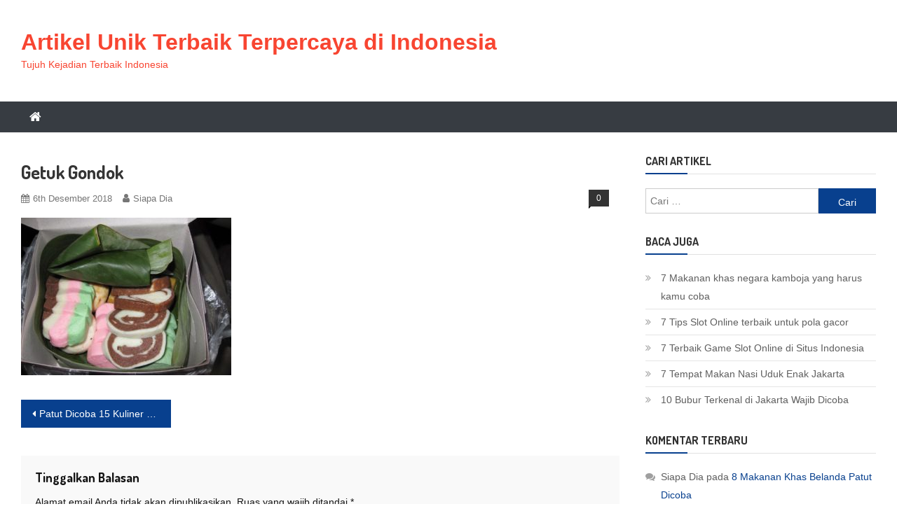

--- FILE ---
content_type: text/html; charset=UTF-8
request_url: https://7terbaik.com/kuliner-magelang-terbaik/getuk-gondok/
body_size: 12493
content:
<!doctype html>
<html dir="ltr" lang="id" prefix="og: https://ogp.me/ns#">
<head>
<meta charset="UTF-8">
<meta name="viewport" content="width=device-width, initial-scale=1">
<link rel="profile" href="https://gmpg.org/xfn/11">

<title>Getuk Gondok | Artikel Unik Terbaik Terpercaya di Indonesia</title>
	<style>img:is([sizes="auto" i], [sizes^="auto," i]) { contain-intrinsic-size: 3000px 1500px }</style>
	
		<!-- All in One SEO 4.7.0 - aioseo.com -->
		<meta name="robots" content="max-image-preview:large" />
		<meta name="google-site-verification" content="uKtPtxyASiOi9dMqnlvm7a3TYy6hcEjWEa5digaP0k8" />
		<meta name="msvalidate.01" content="5EA389936363E262828C7F78C087A5D3" />
		<link rel="canonical" href="https://7terbaik.com/kuliner-magelang-terbaik/getuk-gondok/" />
		<meta name="generator" content="All in One SEO (AIOSEO) 4.7.0" />

		<meta name="google-site-verification" content="uKtPtxyASiOi9dMqnlvm7a3TYy6hcEjWEa5digaP0k8" />
		<meta property="og:locale" content="id_ID" />
		<meta property="og:site_name" content="7 Hal Terbaik Dunia" />
		<meta property="og:type" content="article" />
		<meta property="og:title" content="Getuk Gondok | Artikel Unik Terbaik Terpercaya di Indonesia" />
		<meta property="og:url" content="https://7terbaik.com/kuliner-magelang-terbaik/getuk-gondok/" />
		<meta property="article:published_time" content="2018-12-06T06:03:03+00:00" />
		<meta property="article:modified_time" content="2018-12-06T06:03:03+00:00" />
		<meta name="twitter:card" content="summary" />
		<meta name="twitter:title" content="Getuk Gondok | Artikel Unik Terbaik Terpercaya di Indonesia" />
		<script type="application/ld+json" class="aioseo-schema">
			{"@context":"https:\/\/schema.org","@graph":[{"@type":"BreadcrumbList","@id":"https:\/\/7terbaik.com\/kuliner-magelang-terbaik\/getuk-gondok\/#breadcrumblist","itemListElement":[{"@type":"ListItem","@id":"https:\/\/7terbaik.com\/#listItem","position":1,"name":"Beranda","item":"https:\/\/7terbaik.com\/","nextItem":"https:\/\/7terbaik.com\/kuliner-magelang-terbaik\/getuk-gondok\/#listItem"},{"@type":"ListItem","@id":"https:\/\/7terbaik.com\/kuliner-magelang-terbaik\/getuk-gondok\/#listItem","position":2,"name":"Getuk Gondok","previousItem":"https:\/\/7terbaik.com\/#listItem"}]},{"@type":"ItemPage","@id":"https:\/\/7terbaik.com\/kuliner-magelang-terbaik\/getuk-gondok\/#itempage","url":"https:\/\/7terbaik.com\/kuliner-magelang-terbaik\/getuk-gondok\/","name":"Getuk Gondok | Artikel Unik Terbaik Terpercaya di Indonesia","inLanguage":"id-ID","isPartOf":{"@id":"https:\/\/7terbaik.com\/#website"},"breadcrumb":{"@id":"https:\/\/7terbaik.com\/kuliner-magelang-terbaik\/getuk-gondok\/#breadcrumblist"},"author":{"@id":"https:\/\/7terbaik.com\/author\/Siapa Dia\/#author"},"creator":{"@id":"https:\/\/7terbaik.com\/author\/Siapa Dia\/#author"},"datePublished":"2018-12-06T13:03:03+07:00","dateModified":"2018-12-06T13:03:03+07:00"},{"@type":"Organization","@id":"https:\/\/7terbaik.com\/#organization","name":"Artikel Unik","description":"Tujuh Kejadian Terbaik Indonesia","url":"https:\/\/7terbaik.com\/"},{"@type":"Person","@id":"https:\/\/7terbaik.com\/author\/Siapa Dia\/#author","url":"https:\/\/7terbaik.com\/author\/Siapa Dia\/","name":"Siapa Dia","image":{"@type":"ImageObject","@id":"https:\/\/7terbaik.com\/kuliner-magelang-terbaik\/getuk-gondok\/#authorImage","url":"https:\/\/secure.gravatar.com\/avatar\/dcd48d7624e08b9f4725c079e4fe4e41ea573c0c1c8b00462560ae63365546ce?s=96&d=mm&r=g","width":96,"height":96,"caption":"Siapa Dia"}},{"@type":"WebSite","@id":"https:\/\/7terbaik.com\/#website","url":"https:\/\/7terbaik.com\/","name":"Artikel Unik Terbaik Terpercaya di Indonesia","description":"Tujuh Kejadian Terbaik Indonesia","inLanguage":"id-ID","publisher":{"@id":"https:\/\/7terbaik.com\/#organization"}}]}
		</script>
		<!-- All in One SEO -->

<link rel='dns-prefetch' href='//fonts.googleapis.com' />
<script type="text/javascript">
/* <![CDATA[ */
window._wpemojiSettings = {"baseUrl":"https:\/\/s.w.org\/images\/core\/emoji\/16.0.1\/72x72\/","ext":".png","svgUrl":"https:\/\/s.w.org\/images\/core\/emoji\/16.0.1\/svg\/","svgExt":".svg","source":{"concatemoji":"https:\/\/7terbaik.com\/wp-includes\/js\/wp-emoji-release.min.js?ver=6.8.3"}};
/*! This file is auto-generated */
!function(s,n){var o,i,e;function c(e){try{var t={supportTests:e,timestamp:(new Date).valueOf()};sessionStorage.setItem(o,JSON.stringify(t))}catch(e){}}function p(e,t,n){e.clearRect(0,0,e.canvas.width,e.canvas.height),e.fillText(t,0,0);var t=new Uint32Array(e.getImageData(0,0,e.canvas.width,e.canvas.height).data),a=(e.clearRect(0,0,e.canvas.width,e.canvas.height),e.fillText(n,0,0),new Uint32Array(e.getImageData(0,0,e.canvas.width,e.canvas.height).data));return t.every(function(e,t){return e===a[t]})}function u(e,t){e.clearRect(0,0,e.canvas.width,e.canvas.height),e.fillText(t,0,0);for(var n=e.getImageData(16,16,1,1),a=0;a<n.data.length;a++)if(0!==n.data[a])return!1;return!0}function f(e,t,n,a){switch(t){case"flag":return n(e,"\ud83c\udff3\ufe0f\u200d\u26a7\ufe0f","\ud83c\udff3\ufe0f\u200b\u26a7\ufe0f")?!1:!n(e,"\ud83c\udde8\ud83c\uddf6","\ud83c\udde8\u200b\ud83c\uddf6")&&!n(e,"\ud83c\udff4\udb40\udc67\udb40\udc62\udb40\udc65\udb40\udc6e\udb40\udc67\udb40\udc7f","\ud83c\udff4\u200b\udb40\udc67\u200b\udb40\udc62\u200b\udb40\udc65\u200b\udb40\udc6e\u200b\udb40\udc67\u200b\udb40\udc7f");case"emoji":return!a(e,"\ud83e\udedf")}return!1}function g(e,t,n,a){var r="undefined"!=typeof WorkerGlobalScope&&self instanceof WorkerGlobalScope?new OffscreenCanvas(300,150):s.createElement("canvas"),o=r.getContext("2d",{willReadFrequently:!0}),i=(o.textBaseline="top",o.font="600 32px Arial",{});return e.forEach(function(e){i[e]=t(o,e,n,a)}),i}function t(e){var t=s.createElement("script");t.src=e,t.defer=!0,s.head.appendChild(t)}"undefined"!=typeof Promise&&(o="wpEmojiSettingsSupports",i=["flag","emoji"],n.supports={everything:!0,everythingExceptFlag:!0},e=new Promise(function(e){s.addEventListener("DOMContentLoaded",e,{once:!0})}),new Promise(function(t){var n=function(){try{var e=JSON.parse(sessionStorage.getItem(o));if("object"==typeof e&&"number"==typeof e.timestamp&&(new Date).valueOf()<e.timestamp+604800&&"object"==typeof e.supportTests)return e.supportTests}catch(e){}return null}();if(!n){if("undefined"!=typeof Worker&&"undefined"!=typeof OffscreenCanvas&&"undefined"!=typeof URL&&URL.createObjectURL&&"undefined"!=typeof Blob)try{var e="postMessage("+g.toString()+"("+[JSON.stringify(i),f.toString(),p.toString(),u.toString()].join(",")+"));",a=new Blob([e],{type:"text/javascript"}),r=new Worker(URL.createObjectURL(a),{name:"wpTestEmojiSupports"});return void(r.onmessage=function(e){c(n=e.data),r.terminate(),t(n)})}catch(e){}c(n=g(i,f,p,u))}t(n)}).then(function(e){for(var t in e)n.supports[t]=e[t],n.supports.everything=n.supports.everything&&n.supports[t],"flag"!==t&&(n.supports.everythingExceptFlag=n.supports.everythingExceptFlag&&n.supports[t]);n.supports.everythingExceptFlag=n.supports.everythingExceptFlag&&!n.supports.flag,n.DOMReady=!1,n.readyCallback=function(){n.DOMReady=!0}}).then(function(){return e}).then(function(){var e;n.supports.everything||(n.readyCallback(),(e=n.source||{}).concatemoji?t(e.concatemoji):e.wpemoji&&e.twemoji&&(t(e.twemoji),t(e.wpemoji)))}))}((window,document),window._wpemojiSettings);
/* ]]> */
</script>
<style id='wp-emoji-styles-inline-css' type='text/css'>

	img.wp-smiley, img.emoji {
		display: inline !important;
		border: none !important;
		box-shadow: none !important;
		height: 1em !important;
		width: 1em !important;
		margin: 0 0.07em !important;
		vertical-align: -0.1em !important;
		background: none !important;
		padding: 0 !important;
	}
</style>
<link rel='stylesheet' id='wp-block-library-css' href='https://7terbaik.com/wp-includes/css/dist/block-library/style.min.css?ver=6.8.3' type='text/css' media='all' />
<style id='classic-theme-styles-inline-css' type='text/css'>
/*! This file is auto-generated */
.wp-block-button__link{color:#fff;background-color:#32373c;border-radius:9999px;box-shadow:none;text-decoration:none;padding:calc(.667em + 2px) calc(1.333em + 2px);font-size:1.125em}.wp-block-file__button{background:#32373c;color:#fff;text-decoration:none}
</style>
<style id='global-styles-inline-css' type='text/css'>
:root{--wp--preset--aspect-ratio--square: 1;--wp--preset--aspect-ratio--4-3: 4/3;--wp--preset--aspect-ratio--3-4: 3/4;--wp--preset--aspect-ratio--3-2: 3/2;--wp--preset--aspect-ratio--2-3: 2/3;--wp--preset--aspect-ratio--16-9: 16/9;--wp--preset--aspect-ratio--9-16: 9/16;--wp--preset--color--black: #000000;--wp--preset--color--cyan-bluish-gray: #abb8c3;--wp--preset--color--white: #ffffff;--wp--preset--color--pale-pink: #f78da7;--wp--preset--color--vivid-red: #cf2e2e;--wp--preset--color--luminous-vivid-orange: #ff6900;--wp--preset--color--luminous-vivid-amber: #fcb900;--wp--preset--color--light-green-cyan: #7bdcb5;--wp--preset--color--vivid-green-cyan: #00d084;--wp--preset--color--pale-cyan-blue: #8ed1fc;--wp--preset--color--vivid-cyan-blue: #0693e3;--wp--preset--color--vivid-purple: #9b51e0;--wp--preset--gradient--vivid-cyan-blue-to-vivid-purple: linear-gradient(135deg,rgba(6,147,227,1) 0%,rgb(155,81,224) 100%);--wp--preset--gradient--light-green-cyan-to-vivid-green-cyan: linear-gradient(135deg,rgb(122,220,180) 0%,rgb(0,208,130) 100%);--wp--preset--gradient--luminous-vivid-amber-to-luminous-vivid-orange: linear-gradient(135deg,rgba(252,185,0,1) 0%,rgba(255,105,0,1) 100%);--wp--preset--gradient--luminous-vivid-orange-to-vivid-red: linear-gradient(135deg,rgba(255,105,0,1) 0%,rgb(207,46,46) 100%);--wp--preset--gradient--very-light-gray-to-cyan-bluish-gray: linear-gradient(135deg,rgb(238,238,238) 0%,rgb(169,184,195) 100%);--wp--preset--gradient--cool-to-warm-spectrum: linear-gradient(135deg,rgb(74,234,220) 0%,rgb(151,120,209) 20%,rgb(207,42,186) 40%,rgb(238,44,130) 60%,rgb(251,105,98) 80%,rgb(254,248,76) 100%);--wp--preset--gradient--blush-light-purple: linear-gradient(135deg,rgb(255,206,236) 0%,rgb(152,150,240) 100%);--wp--preset--gradient--blush-bordeaux: linear-gradient(135deg,rgb(254,205,165) 0%,rgb(254,45,45) 50%,rgb(107,0,62) 100%);--wp--preset--gradient--luminous-dusk: linear-gradient(135deg,rgb(255,203,112) 0%,rgb(199,81,192) 50%,rgb(65,88,208) 100%);--wp--preset--gradient--pale-ocean: linear-gradient(135deg,rgb(255,245,203) 0%,rgb(182,227,212) 50%,rgb(51,167,181) 100%);--wp--preset--gradient--electric-grass: linear-gradient(135deg,rgb(202,248,128) 0%,rgb(113,206,126) 100%);--wp--preset--gradient--midnight: linear-gradient(135deg,rgb(2,3,129) 0%,rgb(40,116,252) 100%);--wp--preset--font-size--small: 13px;--wp--preset--font-size--medium: 20px;--wp--preset--font-size--large: 36px;--wp--preset--font-size--x-large: 42px;--wp--preset--spacing--20: 0.44rem;--wp--preset--spacing--30: 0.67rem;--wp--preset--spacing--40: 1rem;--wp--preset--spacing--50: 1.5rem;--wp--preset--spacing--60: 2.25rem;--wp--preset--spacing--70: 3.38rem;--wp--preset--spacing--80: 5.06rem;--wp--preset--shadow--natural: 6px 6px 9px rgba(0, 0, 0, 0.2);--wp--preset--shadow--deep: 12px 12px 50px rgba(0, 0, 0, 0.4);--wp--preset--shadow--sharp: 6px 6px 0px rgba(0, 0, 0, 0.2);--wp--preset--shadow--outlined: 6px 6px 0px -3px rgba(255, 255, 255, 1), 6px 6px rgba(0, 0, 0, 1);--wp--preset--shadow--crisp: 6px 6px 0px rgba(0, 0, 0, 1);}:where(.is-layout-flex){gap: 0.5em;}:where(.is-layout-grid){gap: 0.5em;}body .is-layout-flex{display: flex;}.is-layout-flex{flex-wrap: wrap;align-items: center;}.is-layout-flex > :is(*, div){margin: 0;}body .is-layout-grid{display: grid;}.is-layout-grid > :is(*, div){margin: 0;}:where(.wp-block-columns.is-layout-flex){gap: 2em;}:where(.wp-block-columns.is-layout-grid){gap: 2em;}:where(.wp-block-post-template.is-layout-flex){gap: 1.25em;}:where(.wp-block-post-template.is-layout-grid){gap: 1.25em;}.has-black-color{color: var(--wp--preset--color--black) !important;}.has-cyan-bluish-gray-color{color: var(--wp--preset--color--cyan-bluish-gray) !important;}.has-white-color{color: var(--wp--preset--color--white) !important;}.has-pale-pink-color{color: var(--wp--preset--color--pale-pink) !important;}.has-vivid-red-color{color: var(--wp--preset--color--vivid-red) !important;}.has-luminous-vivid-orange-color{color: var(--wp--preset--color--luminous-vivid-orange) !important;}.has-luminous-vivid-amber-color{color: var(--wp--preset--color--luminous-vivid-amber) !important;}.has-light-green-cyan-color{color: var(--wp--preset--color--light-green-cyan) !important;}.has-vivid-green-cyan-color{color: var(--wp--preset--color--vivid-green-cyan) !important;}.has-pale-cyan-blue-color{color: var(--wp--preset--color--pale-cyan-blue) !important;}.has-vivid-cyan-blue-color{color: var(--wp--preset--color--vivid-cyan-blue) !important;}.has-vivid-purple-color{color: var(--wp--preset--color--vivid-purple) !important;}.has-black-background-color{background-color: var(--wp--preset--color--black) !important;}.has-cyan-bluish-gray-background-color{background-color: var(--wp--preset--color--cyan-bluish-gray) !important;}.has-white-background-color{background-color: var(--wp--preset--color--white) !important;}.has-pale-pink-background-color{background-color: var(--wp--preset--color--pale-pink) !important;}.has-vivid-red-background-color{background-color: var(--wp--preset--color--vivid-red) !important;}.has-luminous-vivid-orange-background-color{background-color: var(--wp--preset--color--luminous-vivid-orange) !important;}.has-luminous-vivid-amber-background-color{background-color: var(--wp--preset--color--luminous-vivid-amber) !important;}.has-light-green-cyan-background-color{background-color: var(--wp--preset--color--light-green-cyan) !important;}.has-vivid-green-cyan-background-color{background-color: var(--wp--preset--color--vivid-green-cyan) !important;}.has-pale-cyan-blue-background-color{background-color: var(--wp--preset--color--pale-cyan-blue) !important;}.has-vivid-cyan-blue-background-color{background-color: var(--wp--preset--color--vivid-cyan-blue) !important;}.has-vivid-purple-background-color{background-color: var(--wp--preset--color--vivid-purple) !important;}.has-black-border-color{border-color: var(--wp--preset--color--black) !important;}.has-cyan-bluish-gray-border-color{border-color: var(--wp--preset--color--cyan-bluish-gray) !important;}.has-white-border-color{border-color: var(--wp--preset--color--white) !important;}.has-pale-pink-border-color{border-color: var(--wp--preset--color--pale-pink) !important;}.has-vivid-red-border-color{border-color: var(--wp--preset--color--vivid-red) !important;}.has-luminous-vivid-orange-border-color{border-color: var(--wp--preset--color--luminous-vivid-orange) !important;}.has-luminous-vivid-amber-border-color{border-color: var(--wp--preset--color--luminous-vivid-amber) !important;}.has-light-green-cyan-border-color{border-color: var(--wp--preset--color--light-green-cyan) !important;}.has-vivid-green-cyan-border-color{border-color: var(--wp--preset--color--vivid-green-cyan) !important;}.has-pale-cyan-blue-border-color{border-color: var(--wp--preset--color--pale-cyan-blue) !important;}.has-vivid-cyan-blue-border-color{border-color: var(--wp--preset--color--vivid-cyan-blue) !important;}.has-vivid-purple-border-color{border-color: var(--wp--preset--color--vivid-purple) !important;}.has-vivid-cyan-blue-to-vivid-purple-gradient-background{background: var(--wp--preset--gradient--vivid-cyan-blue-to-vivid-purple) !important;}.has-light-green-cyan-to-vivid-green-cyan-gradient-background{background: var(--wp--preset--gradient--light-green-cyan-to-vivid-green-cyan) !important;}.has-luminous-vivid-amber-to-luminous-vivid-orange-gradient-background{background: var(--wp--preset--gradient--luminous-vivid-amber-to-luminous-vivid-orange) !important;}.has-luminous-vivid-orange-to-vivid-red-gradient-background{background: var(--wp--preset--gradient--luminous-vivid-orange-to-vivid-red) !important;}.has-very-light-gray-to-cyan-bluish-gray-gradient-background{background: var(--wp--preset--gradient--very-light-gray-to-cyan-bluish-gray) !important;}.has-cool-to-warm-spectrum-gradient-background{background: var(--wp--preset--gradient--cool-to-warm-spectrum) !important;}.has-blush-light-purple-gradient-background{background: var(--wp--preset--gradient--blush-light-purple) !important;}.has-blush-bordeaux-gradient-background{background: var(--wp--preset--gradient--blush-bordeaux) !important;}.has-luminous-dusk-gradient-background{background: var(--wp--preset--gradient--luminous-dusk) !important;}.has-pale-ocean-gradient-background{background: var(--wp--preset--gradient--pale-ocean) !important;}.has-electric-grass-gradient-background{background: var(--wp--preset--gradient--electric-grass) !important;}.has-midnight-gradient-background{background: var(--wp--preset--gradient--midnight) !important;}.has-small-font-size{font-size: var(--wp--preset--font-size--small) !important;}.has-medium-font-size{font-size: var(--wp--preset--font-size--medium) !important;}.has-large-font-size{font-size: var(--wp--preset--font-size--large) !important;}.has-x-large-font-size{font-size: var(--wp--preset--font-size--x-large) !important;}
:where(.wp-block-post-template.is-layout-flex){gap: 1.25em;}:where(.wp-block-post-template.is-layout-grid){gap: 1.25em;}
:where(.wp-block-columns.is-layout-flex){gap: 2em;}:where(.wp-block-columns.is-layout-grid){gap: 2em;}
:root :where(.wp-block-pullquote){font-size: 1.5em;line-height: 1.6;}
</style>
<link rel='stylesheet' id='nsg-styles-css' href='https://7terbaik.com/wp-content/plugins/nsg-seo-generator/assets/nsg-styles.css?ver=2.6.0' type='text/css' media='all' />
<link rel='stylesheet' id='news-vibrant-fonts-css' href='https://fonts.googleapis.com/css?family=Roboto+Condensed%3A300italic%2C400italic%2C700italic%2C400%2C300%2C700%7CTitillium+Web%3A400%2C600%2C700%2C300&#038;subset=latin%2Clatin-ext' type='text/css' media='all' />
<link rel='stylesheet' id='font-awesome-css' href='https://7terbaik.com/wp-content/themes/news-vibrant/assets/library/font-awesome/css/font-awesome.min.css?ver=4.7.0' type='text/css' media='all' />
<link rel='stylesheet' id='lightslider-style-css' href='https://7terbaik.com/wp-content/themes/news-vibrant/assets/library/lightslider/css/lightslider.min.css?ver=1.1.6' type='text/css' media='all' />
<link rel='stylesheet' id='news-vibrant-mag-google-font-css' href='https://fonts.googleapis.com/css?family=Dosis%3A300%2C400%2C400i%2C500%2C700&#038;subset=latin%2Clatin-ext' type='text/css' media='all' />
<link rel='stylesheet' id='news-vibrant-parent-style-css' href='https://7terbaik.com/wp-content/themes/news-vibrant/style.css?ver=1.0.2' type='text/css' media='all' />
<link rel='stylesheet' id='news-vibrant-parent-responsive-css' href='https://7terbaik.com/wp-content/themes/news-vibrant/assets/css/nv-responsive.css?ver=1.0.2' type='text/css' media='all' />
<link rel='stylesheet' id='news-vibrant-mag-css' href='https://7terbaik.com/wp-content/themes/news-vibrant-mag/style.css?ver=1.0.2' type='text/css' media='all' />
<style id='news-vibrant-mag-inline-css' type='text/css'>
.category-button.nv-cat-1641 a{background:#00a9e0}
.category-button.nv-cat-1641 a:hover{background:#0077ae}
.nv-block-title:hover .nv-cat-1641{color:#00a9e0}
.nv-block-title.nv-cat-1641{border-left-color:#00a9e0}
#site-navigation ul li.nv-cat-1641 a:before{background-color:#00a9e0}
.category-button.nv-cat-6 a{background:#00a9e0}
.category-button.nv-cat-6 a:hover{background:#0077ae}
.nv-block-title:hover .nv-cat-6{color:#00a9e0}
.nv-block-title.nv-cat-6{border-left-color:#00a9e0}
#site-navigation ul li.nv-cat-6 a:before{background-color:#00a9e0}
.category-button.nv-cat-5 a{background:#00a9e0}
.category-button.nv-cat-5 a:hover{background:#0077ae}
.nv-block-title:hover .nv-cat-5{color:#00a9e0}
.nv-block-title.nv-cat-5{border-left-color:#00a9e0}
#site-navigation ul li.nv-cat-5 a:before{background-color:#00a9e0}
.category-button.nv-cat-3 a{background:#00a9e0}
.category-button.nv-cat-3 a:hover{background:#0077ae}
.nv-block-title:hover .nv-cat-3{color:#00a9e0}
.nv-block-title.nv-cat-3{border-left-color:#00a9e0}
#site-navigation ul li.nv-cat-3 a:before{background-color:#00a9e0}
.category-button.nv-cat-2 a{background:#00a9e0}
.category-button.nv-cat-2 a:hover{background:#0077ae}
.nv-block-title:hover .nv-cat-2{color:#00a9e0}
.nv-block-title.nv-cat-2{border-left-color:#00a9e0}
#site-navigation ul li.nv-cat-2 a:before{background-color:#00a9e0}
.category-button.nv-cat-7 a{background:#00a9e0}
.category-button.nv-cat-7 a:hover{background:#0077ae}
.nv-block-title:hover .nv-cat-7{color:#00a9e0}
.nv-block-title.nv-cat-7{border-left-color:#00a9e0}
#site-navigation ul li.nv-cat-7 a:before{background-color:#00a9e0}
.category-button.nv-cat-8 a{background:#00a9e0}
.category-button.nv-cat-8 a:hover{background:#0077ae}
.nv-block-title:hover .nv-cat-8{color:#00a9e0}
.nv-block-title.nv-cat-8{border-left-color:#00a9e0}
#site-navigation ul li.nv-cat-8 a:before{background-color:#00a9e0}
.category-button.nv-cat-9 a{background:#00a9e0}
.category-button.nv-cat-9 a:hover{background:#0077ae}
.nv-block-title:hover .nv-cat-9{color:#00a9e0}
.nv-block-title.nv-cat-9{border-left-color:#00a9e0}
#site-navigation ul li.nv-cat-9 a:before{background-color:#00a9e0}
.category-button.nv-cat-4 a{background:#00a9e0}
.category-button.nv-cat-4 a:hover{background:#0077ae}
.nv-block-title:hover .nv-cat-4{color:#00a9e0}
.nv-block-title.nv-cat-4{border-left-color:#00a9e0}
#site-navigation ul li.nv-cat-4 a:before{background-color:#00a9e0}
.category-button.nv-cat-1540 a{background:#00a9e0}
.category-button.nv-cat-1540 a:hover{background:#0077ae}
.nv-block-title:hover .nv-cat-1540{color:#00a9e0}
.nv-block-title.nv-cat-1540{border-left-color:#00a9e0}
#site-navigation ul li.nv-cat-1540 a:before{background-color:#00a9e0}
.category-button.nv-cat-1648 a{background:#00a9e0}
.category-button.nv-cat-1648 a:hover{background:#0077ae}
.nv-block-title:hover .nv-cat-1648{color:#00a9e0}
.nv-block-title.nv-cat-1648{border-left-color:#00a9e0}
#site-navigation ul li.nv-cat-1648 a:before{background-color:#00a9e0}
.category-button.nv-cat-1 a{background:#1e73be}
.category-button.nv-cat-1 a:hover{background:#00418c}
.nv-block-title:hover .nv-cat-1{color:#1e73be}
.nv-block-title.nv-cat-1{border-left-color:#1e73be}
#site-navigation ul li.nv-cat-1 a:before{background-color:#1e73be}
.navigation .nav-links a,.bttn,button,input[type='button'],input[type='reset'],input[type='submit'],.navigation .nav-links a:hover,.bttn:hover,button,input[type='button']:hover,input[type='reset']:hover,input[type='submit']:hover,.widget_search .search-submit,.widget_tag_cloud .tagcloud a:hover,.edit-link .post-edit-link,.reply .comment-reply-link,.home .nv-home-icon a,.nv-home-icon a:hover,#site-navigation ul li a:before,.nv-header-search-wrapper .search-form-main .search-submit,.ticker-caption,.comments-link:hover a,.news_vibrant_featured_slider .slider-posts .lSAction > a:hover,.news_vibrant_default_tabbed ul.widget-tabs li,.news_vibrant_default_tabbed ul.widget-tabs li.ui-tabs-active,.news_vibrant_default_tabbed ul.widget-tabs li:hover,.nv-block-title-nav-wrap .carousel-nav-action .carousel-controls:hover,.news_vibrant_social_media .social-link a,.news_vibrant_social_media .social-link a:hover,.nv-archive-more .nv-button:hover,.error404 .page-title,#nv-scrollup{background:#08408e}
a,a:hover,a:focus,a:active,.widget a:hover,.widget a:hover::before,.widget li:hover::before,.entry-footer a:hover,.comment-author .fn .url:hover,#cancel-comment-reply-link,#cancel-comment-reply-link:before,.logged-in-as a,.nv-featured-posts-wrapper .nv-single-post-wrap .nv-post-content .nv-post-meta span:hover,.nv-featured-posts-wrapper .nv-single-post-wrap .nv-post-content .nv-post-meta span a:hover,.search-main:hover,.nv-ticker-block .lSAction>a:hover,.nv-slide-content-wrap .post-title a:hover,.news_vibrant_featured_posts .nv-single-post .nv-post-content .nv-post-title a:hover,.news_vibrant_carousel .nv-single-post .nv-post-title a:hover,.news_vibrant_block_posts .layout3 .nv-primary-block-wrap .nv-single-post .nv-post-title a:hover,.news_vibrant_featured_slider .featured-posts .nv-single-post .nv-post-content .nv-post-title a:hover,.nv-featured-posts-wrapper .nv-single-post-wrap .nv-post-content .nv-post-title a:hover,.nv-post-title.large-size a:hover,.nv-post-title.small-size a:hover,.nv-post-meta span:hover,.nv-post-meta span a:hover,.news_vibrant_featured_posts .nv-single-post-wrap .nv-post-content .nv-post-meta span:hover,.news_vibrant_featured_posts .nv-single-post-wrap .nv-post-content .nv-post-meta span a:hover,.nv-post-title.small-size a:hover,#top-footer .widget a:hover,#top-footer .widget a:hover:before,#top-footer .widget li:hover:before,#footer-navigation ul li a:hover,.entry-title a:hover,.entry-meta span a:hover,.entry-meta span:hover,.search-main a:hover,.menu-toggle:hover{color:#08408e}
body.home .nv-home-icon a,body.nv-home-icon a:hover,#site-navigation ul li:hover > a,#site-navigation ul li.current-menu-item > a,#site-navigation ul li.current_page_item > a,#site-navigation ul li.current-menu-ancestor > a{background:#08408e!important}
.navigation .nav-links a,.bttn,button,input[type='button'],input[type='reset'],input[type='submit'],.widget_search .search-submit,#top-footer .widget-title,.nv-archive-more .nv-button:hover{border-color:#08408e}
.comment-list .comment-body,.nv-header-search-wrapper .search-form-main,.comments-link:hover a::after{border-top-color:#08408e}
.nv-header-search-wrapper .search-form-main:before{border-bottom-color:#08408e}
.nv-block-title,.widget-title,.page-header .page-title,.nv-related-title{border-left-color:#08408e}
.nv-block-title::after,.widget-title:after,.page-header .page-title:after,.nv-related-title:after{background:#08408e}
.site-title a,.site-description{color:#F84531}
</style>
<script type="text/javascript" src="https://7terbaik.com/wp-includes/js/jquery/jquery.min.js?ver=3.7.1" id="jquery-core-js"></script>
<script type="text/javascript" src="https://7terbaik.com/wp-includes/js/jquery/jquery-migrate.min.js?ver=3.4.1" id="jquery-migrate-js"></script>
<link rel="https://api.w.org/" href="https://7terbaik.com/wp-json/" /><link rel="alternate" title="JSON" type="application/json" href="https://7terbaik.com/wp-json/wp/v2/media/1090" /><link rel="EditURI" type="application/rsd+xml" title="RSD" href="https://7terbaik.com/xmlrpc.php?rsd" />
<meta name="generator" content="WordPress 6.8.3" />
<link rel='shortlink' href='https://7terbaik.com/?p=1090' />
<link rel="alternate" title="oEmbed (JSON)" type="application/json+oembed" href="https://7terbaik.com/wp-json/oembed/1.0/embed?url=https%3A%2F%2F7terbaik.com%2Fkuliner-magelang-terbaik%2Fgetuk-gondok%2F" />
<link rel="alternate" title="oEmbed (XML)" type="text/xml+oembed" href="https://7terbaik.com/wp-json/oembed/1.0/embed?url=https%3A%2F%2F7terbaik.com%2Fkuliner-magelang-terbaik%2Fgetuk-gondok%2F&#038;format=xml" />
<!-- HFCM by 99 Robots - Snippet # 1: amphtml -->
<link rel="amphtml" href="https://gudanggaming.com/ampku/">
<!-- /end HFCM by 99 Robots -->
<style type="text/css">.recentcomments a{display:inline !important;padding:0 !important;margin:0 !important;}</style><link rel="icon" href="https://7terbaik.com/wp-content/uploads/2018/09/cropped-1536137370311-2-32x32.png" sizes="32x32" />
<link rel="icon" href="https://7terbaik.com/wp-content/uploads/2018/09/cropped-1536137370311-2-192x192.png" sizes="192x192" />
<link rel="apple-touch-icon" href="https://7terbaik.com/wp-content/uploads/2018/09/cropped-1536137370311-2-180x180.png" />
<meta name="msapplication-TileImage" content="https://7terbaik.com/wp-content/uploads/2018/09/cropped-1536137370311-2-270x270.png" />
</head>

<body data-rsssl=1 class="attachment wp-singular attachment-template-default single single-attachment postid-1090 attachmentid-1090 attachment-jpeg wp-theme-news-vibrant wp-child-theme-news-vibrant-mag right-sidebar fullwidth_layout">

<div id="page" class="site">
	<a class="skip-link screen-reader-text" href="#content">Skip to content</a>
	
	<header id="masthead" class="site-header" role="banner"><div class="nv-logo-section-wrapper"><div class="cv-container">		<div class="site-branding">

			
							<p class="site-title"><a href="https://7terbaik.com/" rel="home">Artikel Unik Terbaik Terpercaya di Indonesia</a></p>
							<p class="site-description">Tujuh Kejadian Terbaik Indonesia</p>
						
		</div><!-- .site-branding -->
		<div class="nv-header-ads-area">
					</div><!-- .nv-header-ads-area -->
</div><!-- .cv-container --></div><!-- .nv-logo-section-wrapper -->		<div id="nv-menu-wrap" class="nv-header-menu-wrapper">
			<div class="nv-header-menu-block-wrap">
				<div class="cv-container">
												<div class="nv-home-icon">
								<a href="https://7terbaik.com/" rel="home"> <i class="fa fa-home"> </i> </a>
							</div><!-- .nv-home-icon -->
										<div class="nv-header-menu-wrap">
	                    <a href="javascript:void(0)" class="menu-toggle hide"> <i class="fa fa-navicon"> </i> </a>
						<nav id="site-navigation" class="main-navigation" role="navigation">
							<div id="primary-menu" class="menu"></div>
						</nav><!-- #site-navigation -->
					</div><!-- .nv-header-menu-wrap -->
									</div>
			</div>
		</div><!-- .nv-header-menu-wrapper -->
</header><!-- .site-header -->
	<div id="content" class="site-content">
		<div class="cv-container">
	<div id="primary" class="content-area">
		<main id="main" class="site-main" role="main">

		
<article id="post-1090" class="post-1090 attachment type-attachment status-inherit hentry">
	
	
	<header class="entry-header">
		<h1 class="entry-title">Getuk Gondok</h1>		<div class="entry-meta">
			<span class="posted-on"><a href="https://7terbaik.com/kuliner-magelang-terbaik/getuk-gondok/" rel="bookmark"><time class="entry-date published updated" datetime="2018-12-06T13:03:03+07:00">6th Desember 2018</time></a></span><span class="byline"><span class="author vcard"><a class="url fn n" href="https://7terbaik.com/author/Siapa%20Dia/">Siapa Dia</a></span></span><span class="comments-link"><a href="https://7terbaik.com/kuliner-magelang-terbaik/getuk-gondok/#respond">0 </a></span>		</div><!-- .entry-meta -->
	</header><!-- .entry-header -->

	<div class="entry-content">
		<p class="attachment"><a href='https://7terbaik.com/wp-content/uploads/2018/12/Getuk-Gondok.jpg'><img fetchpriority="high" decoding="async" width="300" height="225" src="https://7terbaik.com/wp-content/uploads/2018/12/Getuk-Gondok-300x225.jpg" class="attachment-medium size-medium" alt="" srcset="https://7terbaik.com/wp-content/uploads/2018/12/Getuk-Gondok-300x225.jpg 300w, https://7terbaik.com/wp-content/uploads/2018/12/Getuk-Gondok-768x576.jpg 768w, https://7terbaik.com/wp-content/uploads/2018/12/Getuk-Gondok.jpg 1024w, https://7terbaik.com/wp-content/uploads/2018/12/Getuk-Gondok-272x204.jpg 272w" sizes="(max-width: 300px) 100vw, 300px" /></a></p>
	</div><!-- .entry-content -->

	<footer class="entry-footer">
			</footer><!-- .entry-footer -->

</article><!-- #post-1090 -->
	<nav class="navigation nv-clearfix" aria-label="Pos">
		<h2 class="screen-reader-text">Navigasi pos</h2>
		<div class="nav-links"><div class="nav-previous"><a href="https://7terbaik.com/kuliner-magelang-terbaik/" rel="prev">Patut Dicoba 15 Kuliner Magelang</a></div></div>
	</nav>
<div id="comments" class="comments-area">

		<div id="respond" class="comment-respond">
		<h3 id="reply-title" class="comment-reply-title">Tinggalkan Balasan <small><a rel="nofollow" id="cancel-comment-reply-link" href="/kuliner-magelang-terbaik/getuk-gondok/#respond" style="display:none;">Batalkan balasan</a></small></h3><form action="https://7terbaik.com/wp-comments-post.php" method="post" id="commentform" class="comment-form"><p class="comment-notes"><span id="email-notes">Alamat email Anda tidak akan dipublikasikan.</span> <span class="required-field-message">Ruas yang wajib ditandai <span class="required">*</span></span></p><p class="comment-form-comment"><label for="comment">Komentar <span class="required">*</span></label> <textarea id="comment" name="comment" cols="45" rows="8" maxlength="65525" required></textarea></p><p class="comment-form-author"><label for="author">Nama <span class="required">*</span></label> <input id="author" name="author" type="text" value="" size="30" maxlength="245" autocomplete="name" required /></p>
<p class="comment-form-email"><label for="email">Email <span class="required">*</span></label> <input id="email" name="email" type="email" value="" size="30" maxlength="100" aria-describedby="email-notes" autocomplete="email" required /></p>
<p class="comment-form-url"><label for="url">Situs Web</label> <input id="url" name="url" type="url" value="" size="30" maxlength="200" autocomplete="url" /></p>
<p class="comment-form-cookies-consent"><input id="wp-comment-cookies-consent" name="wp-comment-cookies-consent" type="checkbox" value="yes" /> <label for="wp-comment-cookies-consent">Simpan nama, email, dan situs web saya pada peramban ini untuk komentar saya berikutnya.</label></p>
<p class="form-submit"><input name="submit" type="submit" id="submit" class="submit" value="Kirim Komentar" /> <input type='hidden' name='comment_post_ID' value='1090' id='comment_post_ID' />
<input type='hidden' name='comment_parent' id='comment_parent' value='0' />
</p></form>	</div><!-- #respond -->
	
</div><!-- #comments -->
<div class="nv-related-section-wrapper"><h2 class="nv-related-title nv-clearfix">Related Posts</h2><div class="nv-related-posts-wrap nv-clearfix">				<div class="nv-single-post nv-clearfix">
					<div class="nv-post-thumb">
						<a href="https://7terbaik.com/10-bubur-terkenal-di-jakarta-wajib-dicoba/">
							<img width="305" height="207" src="https://7terbaik.com/wp-content/uploads/2019/07/10-Bubur-Terkenal-di-Jakarta-Wajib-Dicoba-305x207.jpg" class="attachment-news-vibrant-block-medium size-news-vibrant-block-medium wp-post-image" alt="10 Bubur Terkenal di Jakarta Wajib Dicoba" decoding="async" />						</a>
					</div><!-- .nv-post-thumb -->
					<div class="nv-post-content">
						<h3 class="nv-post-title small-size"><a href="https://7terbaik.com/10-bubur-terkenal-di-jakarta-wajib-dicoba/">10 Bubur Terkenal di Jakarta Wajib Dicoba</a></h3>
						<div class="nv-post-meta">
							<span class="posted-on"><a href="https://7terbaik.com/10-bubur-terkenal-di-jakarta-wajib-dicoba/" rel="bookmark"><time class="entry-date published" datetime="2019-07-08T11:12:18+07:00">8th Juli 2019</time><time class="updated" datetime="2019-07-08T11:15:49+07:00">8th Juli 2019</time></a></span><span class="byline"><span class="author vcard"><a class="url fn n" href="https://7terbaik.com/author/Siapa%20Dia/">Siapa Dia</a></span></span>						</div>
					</div><!-- .nv-post-content -->
				</div><!-- .nv-single-post -->
					<div class="nv-single-post nv-clearfix">
					<div class="nv-post-thumb">
						<a href="https://7terbaik.com/kuliner-khas-bulgaria/">
							<img width="305" height="207" src="https://7terbaik.com/wp-content/uploads/2019/04/7-Kuliner-Khas-Bulgaria-Mantep-Banget-305x207.jpg" class="attachment-news-vibrant-block-medium size-news-vibrant-block-medium wp-post-image" alt="" decoding="async" />						</a>
					</div><!-- .nv-post-thumb -->
					<div class="nv-post-content">
						<h3 class="nv-post-title small-size"><a href="https://7terbaik.com/kuliner-khas-bulgaria/">7 Kuliner Khas Bulgaria Mantep Banget</a></h3>
						<div class="nv-post-meta">
							<span class="posted-on"><a href="https://7terbaik.com/kuliner-khas-bulgaria/" rel="bookmark"><time class="entry-date published" datetime="2019-04-09T13:00:31+07:00">9th April 2019</time><time class="updated" datetime="2019-04-11T15:23:23+07:00">11th April 2019</time></a></span><span class="byline"><span class="author vcard"><a class="url fn n" href="https://7terbaik.com/author/Siapa%20Dia/">Siapa Dia</a></span></span>						</div>
					</div><!-- .nv-post-content -->
				</div><!-- .nv-single-post -->
					<div class="nv-single-post nv-clearfix">
					<div class="nv-post-thumb">
						<a href="https://7terbaik.com/7-ketupat-sayur-jakarta-rasanya-khas-banget/">
							<img width="305" height="207" src="https://7terbaik.com/wp-content/uploads/2019/06/8-Ketupat-Sayur-Jakarta-Rasanya-Khas-Banget-305x207.jpg" class="attachment-news-vibrant-block-medium size-news-vibrant-block-medium wp-post-image" alt="" decoding="async" loading="lazy" />						</a>
					</div><!-- .nv-post-thumb -->
					<div class="nv-post-content">
						<h3 class="nv-post-title small-size"><a href="https://7terbaik.com/7-ketupat-sayur-jakarta-rasanya-khas-banget/">7 Ketupat Sayur Jakarta Rasanya Khas Banget</a></h3>
						<div class="nv-post-meta">
							<span class="posted-on"><a href="https://7terbaik.com/7-ketupat-sayur-jakarta-rasanya-khas-banget/" rel="bookmark"><time class="entry-date published" datetime="2019-06-04T12:04:37+07:00">4th Juni 2019</time><time class="updated" datetime="2019-06-04T12:04:45+07:00">4th Juni 2019</time></a></span><span class="byline"><span class="author vcard"><a class="url fn n" href="https://7terbaik.com/author/Siapa%20Dia/">Siapa Dia</a></span></span>						</div>
					</div><!-- .nv-post-content -->
				</div><!-- .nv-single-post -->
	</div><!-- .nv-related-posts-wrap --></div><!-- .nv-related-section-wrapper -->
		</main><!-- #main -->
	</div><!-- #primary -->


<aside id="secondary" class="widget-area" role="complementary">
	<section id="search-2" class="widget widget_search"><h4 class="widget-title">Cari Artikel</h4><form role="search" method="get" class="search-form" action="https://7terbaik.com/">
				<label>
					<span class="screen-reader-text">Cari untuk:</span>
					<input type="search" class="search-field" placeholder="Cari &hellip;" value="" name="s" />
				</label>
				<input type="submit" class="search-submit" value="Cari" />
			</form></section>
		<section id="recent-posts-2" class="widget widget_recent_entries">
		<h4 class="widget-title">Baca Juga</h4>
		<ul>
											<li>
					<a href="https://7terbaik.com/7-makanan-khas-negara-kamboja-yang-harus-kamu-coba/">7 Makanan khas negara kamboja yang harus kamu coba</a>
									</li>
											<li>
					<a href="https://7terbaik.com/7-tips-slot-online-terbaik/">7 Tips Slot Online terbaik untuk pola gacor</a>
									</li>
											<li>
					<a href="https://7terbaik.com/7-terbaik-game-slot-online-di-indonesia/">7 Terbaik Game Slot Online di Situs Indonesia</a>
									</li>
											<li>
					<a href="https://7terbaik.com/7-tempat-makan-nasi-uduk-enak-jakarta/">7 Tempat Makan Nasi Uduk Enak Jakarta</a>
									</li>
											<li>
					<a href="https://7terbaik.com/10-bubur-terkenal-di-jakarta-wajib-dicoba/">10 Bubur Terkenal di Jakarta Wajib Dicoba</a>
									</li>
					</ul>

		</section><section id="recent-comments-2" class="widget widget_recent_comments"><h4 class="widget-title">Komentar Terbaru</h4><ul id="recentcomments"><li class="recentcomments"><span class="comment-author-link">Siapa Dia</span> pada <a href="https://7terbaik.com/kuliner-khas-belanda/#comment-510">8 Makanan Khas Belanda Patut Dicoba</a></li><li class="recentcomments"><span class="comment-author-link"><a href="https://7terbaik.com/kuliner-enak-bandung/" class="url" rel="ugc">25 Kuliner Bandung Yang Recommended Banget | Artikel Unik</a></span> pada <a href="https://7terbaik.com/7-bukti-alien-pernah-terlihat-di-bumi/#comment-8">7 Bukti Alien Pernah Terlihat Di Bumi</a></li><li class="recentcomments"><span class="comment-author-link"><a href="https://7terbaik.com/kuliner-enak-bandung/" class="url" rel="ugc">25 Kuliner Bandung Yang Recommended Banget | Artikel Unik</a></span> pada <a href="https://7terbaik.com/tv-online-streaming-sepak-bola/#comment-7">7 Portal Streaming Sepak Bola Terbaik</a></li></ul></section><section id="archives-2" class="widget widget_archive"><h4 class="widget-title">Arsip</h4>
			<ul>
					<li><a href='https://7terbaik.com/2024/05/'>Mei 2024</a></li>
	<li><a href='https://7terbaik.com/2022/03/'>Maret 2022</a></li>
	<li><a href='https://7terbaik.com/2019/07/'>Juli 2019</a></li>
	<li><a href='https://7terbaik.com/2019/06/'>Juni 2019</a></li>
	<li><a href='https://7terbaik.com/2019/05/'>Mei 2019</a></li>
	<li><a href='https://7terbaik.com/2019/04/'>April 2019</a></li>
	<li><a href='https://7terbaik.com/2019/03/'>Maret 2019</a></li>
	<li><a href='https://7terbaik.com/2019/02/'>Februari 2019</a></li>
	<li><a href='https://7terbaik.com/2019/01/'>Januari 2019</a></li>
	<li><a href='https://7terbaik.com/2018/12/'>Desember 2018</a></li>
	<li><a href='https://7terbaik.com/2018/11/'>November 2018</a></li>
	<li><a href='https://7terbaik.com/2018/10/'>Oktober 2018</a></li>
	<li><a href='https://7terbaik.com/2018/09/'>September 2018</a></li>
			</ul>

			</section><section id="categories-2" class="widget widget_categories"><h4 class="widget-title">Kategori</h4>
			<ul>
					<li class="cat-item cat-item-1641"><a href="https://7terbaik.com/category/7-android-game-menarik/">7 Android Game Menarik</a>
</li>
	<li class="cat-item cat-item-6"><a href="https://7terbaik.com/category/7-berita-menarik/">7 Berita Menarik</a>
</li>
	<li class="cat-item cat-item-5"><a href="https://7terbaik.com/category/7-fakta-menarik/">7 Fakta Menarik</a>
</li>
	<li class="cat-item cat-item-3"><a href="https://7terbaik.com/category/7-hal-terbaik-dunia/">7 Hal Terbaik Dunia</a>
</li>
	<li class="cat-item cat-item-2"><a href="https://7terbaik.com/category/7-hal-terbaik-indonesia/">7 Hal Terbaik Indonesia</a>
</li>
	<li class="cat-item cat-item-7"><a href="https://7terbaik.com/category/artikel-menarik/">Artikel Menarik</a>
</li>
	<li class="cat-item cat-item-8"><a href="https://7terbaik.com/category/artikel-unik/">Artikel Unik</a>
</li>
	<li class="cat-item cat-item-9"><a href="https://7terbaik.com/category/https-7terbaik-com/">https://7terbaik.com/</a>
</li>
	<li class="cat-item cat-item-4"><a href="https://7terbaik.com/category/on-the-spot-trans7/">On The Spot Trans7</a>
</li>
	<li class="cat-item cat-item-1540"><a href="https://7terbaik.com/category/tempat-makan-enak/">Tempat Makan Enak</a>
</li>
	<li class="cat-item cat-item-1648"><a href="https://7terbaik.com/category/tips-slot-online/">Tips Slot Online</a>
</li>
	<li class="cat-item cat-item-1"><a href="https://7terbaik.com/category/uncategorised/">Uncategorised</a>
</li>
			</ul>

			</section><section id="meta-2" class="widget widget_meta"><h4 class="widget-title">7 Hal Terbaik</h4>
		<ul>
						<li><a href="https://7terbaik.com/wp-login.php">Masuk</a></li>
			<li><a href="https://7terbaik.com/feed/">Feed entri</a></li>
			<li><a href="https://7terbaik.com/comments/feed/">Feed komentar</a></li>

			<li><a href="https://wordpress.org/">WordPress.org</a></li>
		</ul>

		</section></aside><!-- #secondary -->

		</div><!-- .cv-container -->
	</div><!-- #content -->

	<footer id="colophon" class="site-footer" role="contentinfo"><div class="bottom-footer nv-clearfix"><div class="cv-container">		<div class="site-info">
			<span class="nv-copyright-text">
				News Vibrant			</span>
			<span class="sep"> | </span>
			Theme: News Vibrant by <a href="http://codevibrant.com/" rel="designer" target="_blank">CodeVibrant</a>.		</div><!-- .site-info -->
		<nav id="footer-navigation" class="footer-navigation" role="navigation">
					</nav><!-- #site-navigation -->
</div><!-- .cv-container --></div> <!-- bottom-footer --></footer><!-- #colophon --><div id="nv-scrollup" class="animated arrow-hide"><i class="fa fa-chevron-up"></i></div></div><!-- #page -->

<script type="speculationrules">
{"prefetch":[{"source":"document","where":{"and":[{"href_matches":"\/*"},{"not":{"href_matches":["\/wp-*.php","\/wp-admin\/*","\/wp-content\/uploads\/*","\/wp-content\/*","\/wp-content\/plugins\/*","\/wp-content\/themes\/news-vibrant-mag\/*","\/wp-content\/themes\/news-vibrant\/*","\/*\\?(.+)"]}},{"not":{"selector_matches":"a[rel~=\"nofollow\"]"}},{"not":{"selector_matches":".no-prefetch, .no-prefetch a"}}]},"eagerness":"conservative"}]}
</script>
<script type="text/javascript" src="https://7terbaik.com/wp-content/themes/news-vibrant/assets/js/navigation.js?ver=1.0.2" id="news-vibrant-navigation-js"></script>
<script type="text/javascript" src="https://7terbaik.com/wp-content/themes/news-vibrant/assets/library/sticky/jquery.sticky.js?ver=20150416" id="jquery-sticky-js"></script>
<script type="text/javascript" src="https://7terbaik.com/wp-content/themes/news-vibrant/assets/library/sticky/sticky-setting.js?ver=20150309" id="nv-sticky-menu-setting-js"></script>
<script type="text/javascript" src="https://7terbaik.com/wp-content/themes/news-vibrant/assets/js/skip-link-focus-fix.js?ver=1.0.2" id="news-vibrant-skip-link-focus-fix-js"></script>
<script type="text/javascript" src="https://7terbaik.com/wp-content/themes/news-vibrant/assets/library/lightslider/js/lightslider.min.js?ver=1.1.6" id="lightslider-js"></script>
<script type="text/javascript" src="https://7terbaik.com/wp-includes/js/jquery/ui/core.min.js?ver=1.13.3" id="jquery-ui-core-js"></script>
<script type="text/javascript" src="https://7terbaik.com/wp-includes/js/jquery/ui/tabs.min.js?ver=1.13.3" id="jquery-ui-tabs-js"></script>
<script type="text/javascript" src="https://7terbaik.com/wp-content/themes/news-vibrant/assets/js/nv-custom-scripts.js?ver=1.0.2" id="news-vibrant-custom-script-js"></script>
<script type="text/javascript" src="https://7terbaik.com/wp-includes/js/comment-reply.min.js?ver=6.8.3" id="comment-reply-js" async="async" data-wp-strategy="async"></script>

</body>
</html>